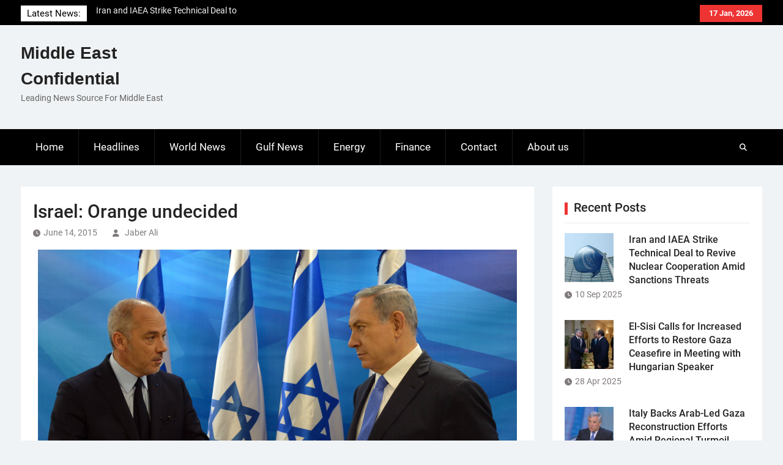

--- FILE ---
content_type: text/html; charset=UTF-8
request_url: https://me-confidential.com/9802-israel-orange-undecided.html
body_size: 11059
content:
<!DOCTYPE html> <html lang="en-US">
		<head>
			<meta charset="UTF-8">
		<meta name="viewport" content="width=device-width, initial-scale=1">
		<link rel="profile" href="http://gmpg.org/xfn/11">
		<link rel="pingback" href="">
		
<title>Israel: Orange undecided &#8211; Middle East Confidential</title>
<meta name='robots' content='max-image-preview:large' />
<link rel="alternate" type="application/rss+xml" title="Middle East Confidential &raquo; Feed" href="https://me-confidential.com/feed" />
<link rel="alternate" type="application/rss+xml" title="Middle East Confidential &raquo; Comments Feed" href="https://me-confidential.com/comments/feed" />
<link rel="alternate" title="oEmbed (JSON)" type="application/json+oembed" href="https://me-confidential.com/wp-json/oembed/1.0/embed?url=https%3A%2F%2Fme-confidential.com%2F9802-israel-orange-undecided.html" />
<link rel="alternate" title="oEmbed (XML)" type="text/xml+oembed" href="https://me-confidential.com/wp-json/oembed/1.0/embed?url=https%3A%2F%2Fme-confidential.com%2F9802-israel-orange-undecided.html&#038;format=xml" />
<style id='wp-img-auto-sizes-contain-inline-css' type='text/css'>
img:is([sizes=auto i],[sizes^="auto," i]){contain-intrinsic-size:3000px 1500px}
/*# sourceURL=wp-img-auto-sizes-contain-inline-css */
</style>
<style id='wp-emoji-styles-inline-css' type='text/css'>

	img.wp-smiley, img.emoji {
		display: inline !important;
		border: none !important;
		box-shadow: none !important;
		height: 1em !important;
		width: 1em !important;
		margin: 0 0.07em !important;
		vertical-align: -0.1em !important;
		background: none !important;
		padding: 0 !important;
	}
/*# sourceURL=wp-emoji-styles-inline-css */
</style>
<style id='wp-block-library-inline-css' type='text/css'>
:root{--wp-block-synced-color:#7a00df;--wp-block-synced-color--rgb:122,0,223;--wp-bound-block-color:var(--wp-block-synced-color);--wp-editor-canvas-background:#ddd;--wp-admin-theme-color:#007cba;--wp-admin-theme-color--rgb:0,124,186;--wp-admin-theme-color-darker-10:#006ba1;--wp-admin-theme-color-darker-10--rgb:0,107,160.5;--wp-admin-theme-color-darker-20:#005a87;--wp-admin-theme-color-darker-20--rgb:0,90,135;--wp-admin-border-width-focus:2px}@media (min-resolution:192dpi){:root{--wp-admin-border-width-focus:1.5px}}.wp-element-button{cursor:pointer}:root .has-very-light-gray-background-color{background-color:#eee}:root .has-very-dark-gray-background-color{background-color:#313131}:root .has-very-light-gray-color{color:#eee}:root .has-very-dark-gray-color{color:#313131}:root .has-vivid-green-cyan-to-vivid-cyan-blue-gradient-background{background:linear-gradient(135deg,#00d084,#0693e3)}:root .has-purple-crush-gradient-background{background:linear-gradient(135deg,#34e2e4,#4721fb 50%,#ab1dfe)}:root .has-hazy-dawn-gradient-background{background:linear-gradient(135deg,#faaca8,#dad0ec)}:root .has-subdued-olive-gradient-background{background:linear-gradient(135deg,#fafae1,#67a671)}:root .has-atomic-cream-gradient-background{background:linear-gradient(135deg,#fdd79a,#004a59)}:root .has-nightshade-gradient-background{background:linear-gradient(135deg,#330968,#31cdcf)}:root .has-midnight-gradient-background{background:linear-gradient(135deg,#020381,#2874fc)}:root{--wp--preset--font-size--normal:16px;--wp--preset--font-size--huge:42px}.has-regular-font-size{font-size:1em}.has-larger-font-size{font-size:2.625em}.has-normal-font-size{font-size:var(--wp--preset--font-size--normal)}.has-huge-font-size{font-size:var(--wp--preset--font-size--huge)}.has-text-align-center{text-align:center}.has-text-align-left{text-align:left}.has-text-align-right{text-align:right}.has-fit-text{white-space:nowrap!important}#end-resizable-editor-section{display:none}.aligncenter{clear:both}.items-justified-left{justify-content:flex-start}.items-justified-center{justify-content:center}.items-justified-right{justify-content:flex-end}.items-justified-space-between{justify-content:space-between}.screen-reader-text{border:0;clip-path:inset(50%);height:1px;margin:-1px;overflow:hidden;padding:0;position:absolute;width:1px;word-wrap:normal!important}.screen-reader-text:focus{background-color:#ddd;clip-path:none;color:#444;display:block;font-size:1em;height:auto;left:5px;line-height:normal;padding:15px 23px 14px;text-decoration:none;top:5px;width:auto;z-index:100000}html :where(.has-border-color){border-style:solid}html :where([style*=border-top-color]){border-top-style:solid}html :where([style*=border-right-color]){border-right-style:solid}html :where([style*=border-bottom-color]){border-bottom-style:solid}html :where([style*=border-left-color]){border-left-style:solid}html :where([style*=border-width]){border-style:solid}html :where([style*=border-top-width]){border-top-style:solid}html :where([style*=border-right-width]){border-right-style:solid}html :where([style*=border-bottom-width]){border-bottom-style:solid}html :where([style*=border-left-width]){border-left-style:solid}html :where(img[class*=wp-image-]){height:auto;max-width:100%}:where(figure){margin:0 0 1em}html :where(.is-position-sticky){--wp-admin--admin-bar--position-offset:var(--wp-admin--admin-bar--height,0px)}@media screen and (max-width:600px){html :where(.is-position-sticky){--wp-admin--admin-bar--position-offset:0px}}

/*# sourceURL=wp-block-library-inline-css */
</style><style id='global-styles-inline-css' type='text/css'>
:root{--wp--preset--aspect-ratio--square: 1;--wp--preset--aspect-ratio--4-3: 4/3;--wp--preset--aspect-ratio--3-4: 3/4;--wp--preset--aspect-ratio--3-2: 3/2;--wp--preset--aspect-ratio--2-3: 2/3;--wp--preset--aspect-ratio--16-9: 16/9;--wp--preset--aspect-ratio--9-16: 9/16;--wp--preset--color--black: #111111;--wp--preset--color--cyan-bluish-gray: #abb8c3;--wp--preset--color--white: #ffffff;--wp--preset--color--pale-pink: #f78da7;--wp--preset--color--vivid-red: #cf2e2e;--wp--preset--color--luminous-vivid-orange: #ff6900;--wp--preset--color--luminous-vivid-amber: #fcb900;--wp--preset--color--light-green-cyan: #7bdcb5;--wp--preset--color--vivid-green-cyan: #00d084;--wp--preset--color--pale-cyan-blue: #8ed1fc;--wp--preset--color--vivid-cyan-blue: #0693e3;--wp--preset--color--vivid-purple: #9b51e0;--wp--preset--color--gray: #f4f4f4;--wp--preset--color--blue: 1b8be0;--wp--preset--color--orange: #ee3333;--wp--preset--gradient--vivid-cyan-blue-to-vivid-purple: linear-gradient(135deg,rgb(6,147,227) 0%,rgb(155,81,224) 100%);--wp--preset--gradient--light-green-cyan-to-vivid-green-cyan: linear-gradient(135deg,rgb(122,220,180) 0%,rgb(0,208,130) 100%);--wp--preset--gradient--luminous-vivid-amber-to-luminous-vivid-orange: linear-gradient(135deg,rgb(252,185,0) 0%,rgb(255,105,0) 100%);--wp--preset--gradient--luminous-vivid-orange-to-vivid-red: linear-gradient(135deg,rgb(255,105,0) 0%,rgb(207,46,46) 100%);--wp--preset--gradient--very-light-gray-to-cyan-bluish-gray: linear-gradient(135deg,rgb(238,238,238) 0%,rgb(169,184,195) 100%);--wp--preset--gradient--cool-to-warm-spectrum: linear-gradient(135deg,rgb(74,234,220) 0%,rgb(151,120,209) 20%,rgb(207,42,186) 40%,rgb(238,44,130) 60%,rgb(251,105,98) 80%,rgb(254,248,76) 100%);--wp--preset--gradient--blush-light-purple: linear-gradient(135deg,rgb(255,206,236) 0%,rgb(152,150,240) 100%);--wp--preset--gradient--blush-bordeaux: linear-gradient(135deg,rgb(254,205,165) 0%,rgb(254,45,45) 50%,rgb(107,0,62) 100%);--wp--preset--gradient--luminous-dusk: linear-gradient(135deg,rgb(255,203,112) 0%,rgb(199,81,192) 50%,rgb(65,88,208) 100%);--wp--preset--gradient--pale-ocean: linear-gradient(135deg,rgb(255,245,203) 0%,rgb(182,227,212) 50%,rgb(51,167,181) 100%);--wp--preset--gradient--electric-grass: linear-gradient(135deg,rgb(202,248,128) 0%,rgb(113,206,126) 100%);--wp--preset--gradient--midnight: linear-gradient(135deg,rgb(2,3,129) 0%,rgb(40,116,252) 100%);--wp--preset--font-size--small: 14px;--wp--preset--font-size--medium: 20px;--wp--preset--font-size--large: 42px;--wp--preset--font-size--x-large: 42px;--wp--preset--font-size--normal: 18px;--wp--preset--font-size--huge: 54px;--wp--preset--spacing--20: 0.44rem;--wp--preset--spacing--30: 0.67rem;--wp--preset--spacing--40: 1rem;--wp--preset--spacing--50: 1.5rem;--wp--preset--spacing--60: 2.25rem;--wp--preset--spacing--70: 3.38rem;--wp--preset--spacing--80: 5.06rem;--wp--preset--shadow--natural: 6px 6px 9px rgba(0, 0, 0, 0.2);--wp--preset--shadow--deep: 12px 12px 50px rgba(0, 0, 0, 0.4);--wp--preset--shadow--sharp: 6px 6px 0px rgba(0, 0, 0, 0.2);--wp--preset--shadow--outlined: 6px 6px 0px -3px rgb(255, 255, 255), 6px 6px rgb(0, 0, 0);--wp--preset--shadow--crisp: 6px 6px 0px rgb(0, 0, 0);}:where(.is-layout-flex){gap: 0.5em;}:where(.is-layout-grid){gap: 0.5em;}body .is-layout-flex{display: flex;}.is-layout-flex{flex-wrap: wrap;align-items: center;}.is-layout-flex > :is(*, div){margin: 0;}body .is-layout-grid{display: grid;}.is-layout-grid > :is(*, div){margin: 0;}:where(.wp-block-columns.is-layout-flex){gap: 2em;}:where(.wp-block-columns.is-layout-grid){gap: 2em;}:where(.wp-block-post-template.is-layout-flex){gap: 1.25em;}:where(.wp-block-post-template.is-layout-grid){gap: 1.25em;}.has-black-color{color: var(--wp--preset--color--black) !important;}.has-cyan-bluish-gray-color{color: var(--wp--preset--color--cyan-bluish-gray) !important;}.has-white-color{color: var(--wp--preset--color--white) !important;}.has-pale-pink-color{color: var(--wp--preset--color--pale-pink) !important;}.has-vivid-red-color{color: var(--wp--preset--color--vivid-red) !important;}.has-luminous-vivid-orange-color{color: var(--wp--preset--color--luminous-vivid-orange) !important;}.has-luminous-vivid-amber-color{color: var(--wp--preset--color--luminous-vivid-amber) !important;}.has-light-green-cyan-color{color: var(--wp--preset--color--light-green-cyan) !important;}.has-vivid-green-cyan-color{color: var(--wp--preset--color--vivid-green-cyan) !important;}.has-pale-cyan-blue-color{color: var(--wp--preset--color--pale-cyan-blue) !important;}.has-vivid-cyan-blue-color{color: var(--wp--preset--color--vivid-cyan-blue) !important;}.has-vivid-purple-color{color: var(--wp--preset--color--vivid-purple) !important;}.has-black-background-color{background-color: var(--wp--preset--color--black) !important;}.has-cyan-bluish-gray-background-color{background-color: var(--wp--preset--color--cyan-bluish-gray) !important;}.has-white-background-color{background-color: var(--wp--preset--color--white) !important;}.has-pale-pink-background-color{background-color: var(--wp--preset--color--pale-pink) !important;}.has-vivid-red-background-color{background-color: var(--wp--preset--color--vivid-red) !important;}.has-luminous-vivid-orange-background-color{background-color: var(--wp--preset--color--luminous-vivid-orange) !important;}.has-luminous-vivid-amber-background-color{background-color: var(--wp--preset--color--luminous-vivid-amber) !important;}.has-light-green-cyan-background-color{background-color: var(--wp--preset--color--light-green-cyan) !important;}.has-vivid-green-cyan-background-color{background-color: var(--wp--preset--color--vivid-green-cyan) !important;}.has-pale-cyan-blue-background-color{background-color: var(--wp--preset--color--pale-cyan-blue) !important;}.has-vivid-cyan-blue-background-color{background-color: var(--wp--preset--color--vivid-cyan-blue) !important;}.has-vivid-purple-background-color{background-color: var(--wp--preset--color--vivid-purple) !important;}.has-black-border-color{border-color: var(--wp--preset--color--black) !important;}.has-cyan-bluish-gray-border-color{border-color: var(--wp--preset--color--cyan-bluish-gray) !important;}.has-white-border-color{border-color: var(--wp--preset--color--white) !important;}.has-pale-pink-border-color{border-color: var(--wp--preset--color--pale-pink) !important;}.has-vivid-red-border-color{border-color: var(--wp--preset--color--vivid-red) !important;}.has-luminous-vivid-orange-border-color{border-color: var(--wp--preset--color--luminous-vivid-orange) !important;}.has-luminous-vivid-amber-border-color{border-color: var(--wp--preset--color--luminous-vivid-amber) !important;}.has-light-green-cyan-border-color{border-color: var(--wp--preset--color--light-green-cyan) !important;}.has-vivid-green-cyan-border-color{border-color: var(--wp--preset--color--vivid-green-cyan) !important;}.has-pale-cyan-blue-border-color{border-color: var(--wp--preset--color--pale-cyan-blue) !important;}.has-vivid-cyan-blue-border-color{border-color: var(--wp--preset--color--vivid-cyan-blue) !important;}.has-vivid-purple-border-color{border-color: var(--wp--preset--color--vivid-purple) !important;}.has-vivid-cyan-blue-to-vivid-purple-gradient-background{background: var(--wp--preset--gradient--vivid-cyan-blue-to-vivid-purple) !important;}.has-light-green-cyan-to-vivid-green-cyan-gradient-background{background: var(--wp--preset--gradient--light-green-cyan-to-vivid-green-cyan) !important;}.has-luminous-vivid-amber-to-luminous-vivid-orange-gradient-background{background: var(--wp--preset--gradient--luminous-vivid-amber-to-luminous-vivid-orange) !important;}.has-luminous-vivid-orange-to-vivid-red-gradient-background{background: var(--wp--preset--gradient--luminous-vivid-orange-to-vivid-red) !important;}.has-very-light-gray-to-cyan-bluish-gray-gradient-background{background: var(--wp--preset--gradient--very-light-gray-to-cyan-bluish-gray) !important;}.has-cool-to-warm-spectrum-gradient-background{background: var(--wp--preset--gradient--cool-to-warm-spectrum) !important;}.has-blush-light-purple-gradient-background{background: var(--wp--preset--gradient--blush-light-purple) !important;}.has-blush-bordeaux-gradient-background{background: var(--wp--preset--gradient--blush-bordeaux) !important;}.has-luminous-dusk-gradient-background{background: var(--wp--preset--gradient--luminous-dusk) !important;}.has-pale-ocean-gradient-background{background: var(--wp--preset--gradient--pale-ocean) !important;}.has-electric-grass-gradient-background{background: var(--wp--preset--gradient--electric-grass) !important;}.has-midnight-gradient-background{background: var(--wp--preset--gradient--midnight) !important;}.has-small-font-size{font-size: var(--wp--preset--font-size--small) !important;}.has-medium-font-size{font-size: var(--wp--preset--font-size--medium) !important;}.has-large-font-size{font-size: var(--wp--preset--font-size--large) !important;}.has-x-large-font-size{font-size: var(--wp--preset--font-size--x-large) !important;}
/*# sourceURL=global-styles-inline-css */
</style>

<style id='classic-theme-styles-inline-css' type='text/css'>
/*! This file is auto-generated */
.wp-block-button__link{color:#fff;background-color:#32373c;border-radius:9999px;box-shadow:none;text-decoration:none;padding:calc(.667em + 2px) calc(1.333em + 2px);font-size:1.125em}.wp-block-file__button{background:#32373c;color:#fff;text-decoration:none}
/*# sourceURL=/wp-includes/css/classic-themes.min.css */
</style>
<link rel='stylesheet' id='contact-form-7-css' href='https://me-confidential.com/wp-content/plugins/contact-form-7/includes/css/styles.css?ver=6.1.4' type='text/css' media='all' />
<link rel='stylesheet' id='magazine-power-font-awesome-css' href='https://me-confidential.com/wp-content/themes/magazine-power/third-party/font-awesome/css/all.min.css?ver=6.7.2' type='text/css' media='all' />
<link rel='stylesheet' id='magazine-power-google-fonts-css' href='https://me-confidential.com/wp-content/fonts/5826cb228b80e9a0520b648caf657b32.css?ver=1.0.3' type='text/css' media='all' />
<link rel='stylesheet' id='jquery-sidr-css' href='https://me-confidential.com/wp-content/themes/magazine-power/third-party/sidr/css/jquery.sidr.dark.min.css?ver=2.2.1' type='text/css' media='all' />
<link rel='stylesheet' id='jquery-slick-css' href='https://me-confidential.com/wp-content/themes/magazine-power/third-party/slick/slick.min.css?ver=1.8.1' type='text/css' media='all' />
<link rel='stylesheet' id='magazine-power-style-css' href='https://me-confidential.com/wp-content/themes/magazine-power/style.css?ver=2.0.1' type='text/css' media='all' />
<link rel='stylesheet' id='magazine-power-block-style-css' href='https://me-confidential.com/wp-content/themes/magazine-power/css/blocks.css?ver=20260106-165650' type='text/css' media='all' />
<script type="text/javascript" src="https://me-confidential.com/wp-includes/js/jquery/jquery.min.js?ver=3.7.1" id="jquery-core-js"></script>
<script type="text/javascript" src="https://me-confidential.com/wp-includes/js/jquery/jquery-migrate.min.js?ver=3.4.1" id="jquery-migrate-js"></script>
<link rel="https://api.w.org/" href="https://me-confidential.com/wp-json/" /><link rel="alternate" title="JSON" type="application/json" href="https://me-confidential.com/wp-json/wp/v2/posts/9802" /><link rel="EditURI" type="application/rsd+xml" title="RSD" href="https://me-confidential.com/xmlrpc.php?rsd" />
<meta name="generator" content="WordPress 6.9" />
<link rel="canonical" href="https://me-confidential.com/9802-israel-orange-undecided.html" />
<link rel='shortlink' href='https://me-confidential.com/?p=9802' />

		<!-- GA Google Analytics @ https://m0n.co/ga -->
		<script async src="https://www.googletagmanager.com/gtag/js?id=UA-31494258-1"></script>
		<script>
			window.dataLayer = window.dataLayer || [];
			function gtag(){dataLayer.push(arguments);}
			gtag('js', new Date());
			gtag('config', 'UA-31494258-1');
		</script>

	        <script>

      window.OneSignalDeferred = window.OneSignalDeferred || [];

      OneSignalDeferred.push(function(OneSignal) {
        var oneSignal_options = {};
        window._oneSignalInitOptions = oneSignal_options;

        oneSignal_options['serviceWorkerParam'] = { scope: '/' };
oneSignal_options['serviceWorkerPath'] = 'OneSignalSDKWorker.js.php';

        OneSignal.Notifications.setDefaultUrl("https://me-confidential.com");

        oneSignal_options['wordpress'] = true;
oneSignal_options['appId'] = 'caa4f096-1549-40d5-9fb9-a30bf35ec227';
oneSignal_options['allowLocalhostAsSecureOrigin'] = true;
oneSignal_options['welcomeNotification'] = { };
oneSignal_options['welcomeNotification']['title'] = "";
oneSignal_options['welcomeNotification']['message'] = "";
oneSignal_options['subdomainName'] = "me-conf.os.ts";
oneSignal_options['safari_web_id'] = "web.onesignal.auto.18c6dc90-7633-4ce6-8875-ae2763214094";
oneSignal_options['promptOptions'] = { };
oneSignal_options['notifyButton'] = { };
oneSignal_options['notifyButton']['enable'] = true;
oneSignal_options['notifyButton']['position'] = 'bottom-right';
oneSignal_options['notifyButton']['theme'] = 'default';
oneSignal_options['notifyButton']['size'] = 'medium';
oneSignal_options['notifyButton']['showCredit'] = true;
oneSignal_options['notifyButton']['text'] = {};
              OneSignal.init(window._oneSignalInitOptions);
                    });

      function documentInitOneSignal() {
        var oneSignal_elements = document.getElementsByClassName("OneSignal-prompt");

        var oneSignalLinkClickHandler = function(event) { OneSignal.Notifications.requestPermission(); event.preventDefault(); };        for(var i = 0; i < oneSignal_elements.length; i++)
          oneSignal_elements[i].addEventListener('click', oneSignalLinkClickHandler, false);
      }

      if (document.readyState === 'complete') {
           documentInitOneSignal();
      }
      else {
           window.addEventListener("load", function(event){
               documentInitOneSignal();
          });
      }
    </script>
<link rel="icon" href="https://me-confidential.com/wp-content/uploads/2020/08/cropped-bgr_header-32x32.png" sizes="32x32" />
<link rel="icon" href="https://me-confidential.com/wp-content/uploads/2020/08/cropped-bgr_header-192x192.png" sizes="192x192" />
<link rel="apple-touch-icon" href="https://me-confidential.com/wp-content/uploads/2020/08/cropped-bgr_header-180x180.png" />
<meta name="msapplication-TileImage" content="https://me-confidential.com/wp-content/uploads/2020/08/cropped-bgr_header-270x270.png" />
</head>

<body class="wp-singular post-template-default single single-post postid-9802 single-format-standard wp-embed-responsive wp-theme-magazine-power group-blog global-layout-right-sidebar">
	
			<div id="page" class="hfeed site">
		<a class="skip-link screen-reader-text" href="#content">Skip to content</a>
				<div class="mobile-nav-wrap">
			<a id="mobile-trigger" href="#mob-menu"><i class="fas fa-bars"></i></a>
			<div id="mob-menu">
				<ul id="menu-principale" class="menu"><li id="menu-item-14" class="menu-item menu-item-type-custom menu-item-object-custom menu-item-home menu-item-14"><a href="http://me-confidential.com/">Home</a></li>
<li id="menu-item-7" class="menu-item menu-item-type-taxonomy menu-item-object-category current-post-ancestor current-menu-parent current-post-parent menu-item-7"><a href="https://me-confidential.com/category/headlines">Headlines</a></li>
<li id="menu-item-9" class="menu-item menu-item-type-taxonomy menu-item-object-category current-post-ancestor current-menu-parent current-post-parent menu-item-9"><a href="https://me-confidential.com/category/world-news">World News</a></li>
<li id="menu-item-6" class="menu-item menu-item-type-taxonomy menu-item-object-category menu-item-6"><a href="https://me-confidential.com/category/gulf-news">Gulf News</a></li>
<li id="menu-item-4" class="menu-item menu-item-type-taxonomy menu-item-object-category menu-item-4"><a href="https://me-confidential.com/category/energy">Energy</a></li>
<li id="menu-item-5" class="menu-item menu-item-type-taxonomy menu-item-object-category menu-item-5"><a href="https://me-confidential.com/category/finance">Finance</a></li>
<li id="menu-item-12" class="menu-item menu-item-type-post_type menu-item-object-page menu-item-12"><a href="https://me-confidential.com/contact">Contact</a></li>
<li id="menu-item-75" class="menu-item menu-item-type-post_type menu-item-object-page menu-item-75"><a href="https://me-confidential.com/about-us">About us</a></li>
</ul>			</div><!-- #mob-menu -->

							<a id="mobile-trigger2" href="#mob-menu2"><i class="fas fa-bars"></i></a>
				<div id="mob-menu2">
									</div><!-- #mob-menu2 -->
					</div><!-- .mobile-nav-wrap -->
		
			<div id="tophead">
			<div class="container">

									<div class="head-date">
						17 Jan, 2026					</div><!-- .head-date -->
													<div id="top-nav">
											</div><!-- #top-nav -->
													<div class="top-news">
						<span class="top-news-title">
												Latest News:						</span>
								<div id="news-ticker">
			<div class="news-ticker-inner-wrap">
									<div class="list">
						<a href="https://me-confidential.com/27722-iran-and-iaea-strike-technical-deal-to-revive-nuclear-cooperation-amid-sanctions-threats.html">Iran and IAEA Strike Technical Deal to Revive Nuclear Cooperation Amid Sanctions Threats</a>
					</div>
									<div class="list">
						<a href="https://me-confidential.com/27716-el-sisi-calls-for-increased-efforts-to-restore-gaza-ceasefire-in-meeting-with-hungarian-speaker.html">El-Sisi Calls for Increased Efforts to Restore Gaza Ceasefire in Meeting with Hungarian Speaker</a>
					</div>
									<div class="list">
						<a href="https://me-confidential.com/27713-italy-backs-arab-led-gaza-reconstruction-efforts-amid-regional-turmoil.html">Italy Backs Arab-Led Gaza Reconstruction Efforts Amid Regional Turmoil</a>
					</div>
							</div><!-- .news-ticker-inner-wrap -->
		</div><!-- #news-ticker -->
							</div><!-- .top-news -->
				

				


			</div><!-- .container -->
		</div><!-- #tophead -->
				<header id="masthead" class="site-header" role="banner"><div class="container"><div class="inner-wrapper">
						<div class="site-branding">

			
			
							<div id="site-identity">
																		<p class="site-title"><a href="https://me-confidential.com/" rel="home">Middle East Confidential</a></p>
																						<p class="site-description">Leading News Source For Middle East</p>
									</div><!-- #site-identity -->
					</div><!-- .site-branding -->
		<div id="header-widget">
					</div><!-- #header-ads -->
					</div> <!-- .inner-wrapper --></div><!-- .container --></header><!-- #masthead -->
				<div id="main-nav" class="clear-fix">
			<div class="main-nav-wrapper">
				<div class="container">
					<nav id="site-navigation" class="main-navigation" role="navigation">
						<div class="wrap-menu-content">
							<div class="menu-principale-container"><ul id="primary-menu" class="menu"><li class="menu-item menu-item-type-custom menu-item-object-custom menu-item-home menu-item-14"><a href="http://me-confidential.com/">Home</a></li>
<li class="menu-item menu-item-type-taxonomy menu-item-object-category current-post-ancestor current-menu-parent current-post-parent menu-item-7"><a href="https://me-confidential.com/category/headlines">Headlines</a></li>
<li class="menu-item menu-item-type-taxonomy menu-item-object-category current-post-ancestor current-menu-parent current-post-parent menu-item-9"><a href="https://me-confidential.com/category/world-news">World News</a></li>
<li class="menu-item menu-item-type-taxonomy menu-item-object-category menu-item-6"><a href="https://me-confidential.com/category/gulf-news">Gulf News</a></li>
<li class="menu-item menu-item-type-taxonomy menu-item-object-category menu-item-4"><a href="https://me-confidential.com/category/energy">Energy</a></li>
<li class="menu-item menu-item-type-taxonomy menu-item-object-category menu-item-5"><a href="https://me-confidential.com/category/finance">Finance</a></li>
<li class="menu-item menu-item-type-post_type menu-item-object-page menu-item-12"><a href="https://me-confidential.com/contact">Contact</a></li>
<li class="menu-item menu-item-type-post_type menu-item-object-page menu-item-75"><a href="https://me-confidential.com/about-us">About us</a></li>
</ul></div>						</div><!-- .wrap-menu-content -->
					</nav><!-- #site-navigation -->

					<div class="header-search-box">
						<a href="#" class="search-icon"><i class="fas fa-search"></i></a>
						<div class="search-box-wrap">
							<form role="search" method="get" class="search-form" action="https://me-confidential.com/">
				<label>
					<span class="screen-reader-text">Search for:</span>
					<input type="search" class="search-field" placeholder="Search &hellip;" value="" name="s" />
				</label>
				<input type="submit" class="search-submit" value="Search" />
			</form>						</div><!-- .search-box-wrap -->
					</div><!-- .header-search-box -->
				</div> <!-- .container -->
			</div> <!-- main-nav-wrapper -->
		</div> <!-- #main-nav -->
		
			<div id="content" class="site-content"><div class="container"><div class="inner-wrapper">
			
	<div id="primary" class="content-area">
		<main id="main" class="site-main" role="main">

		
			
<article id="post-9802" class="post-9802 post type-post status-publish format-standard has-post-thumbnail hentry category-headlines category-world-news tag-cairo tag-israel tag-netanyahu tag-orange tag-shimon-peres tag-stephane-richard">
	<header class="entry-header">
		<h1 class="entry-title">Israel: Orange undecided</h1>		<div class="entry-meta">
			<span class="posted-on"><a href="https://me-confidential.com/9802-israel-orange-undecided.html" rel="bookmark"><time class="entry-date published" datetime="2015-06-14T10:03:42+00:00">June 14, 2015</time><time class="updated" datetime="2015-06-15T10:07:21+00:00">June 15, 2015</time></a></span><span class="byline"> <span class="author vcard"><a class="url fn n" href="https://me-confidential.com/author/jaberali">Jaber Ali</a></span></span>		</div><!-- .entry-meta -->
	</header><!-- .entry-header -->

	<img width="783" height="446" src="https://me-confidential.com/wp-content/uploads/2015/06/richard-israel.jpg" class="aligncenter wp-post-image" alt="" decoding="async" fetchpriority="high" srcset="https://me-confidential.com/wp-content/uploads/2015/06/richard-israel.jpg 783w, https://me-confidential.com/wp-content/uploads/2015/06/richard-israel-300x171.jpg 300w, https://me-confidential.com/wp-content/uploads/2015/06/richard-israel-342x195.jpg 342w" sizes="(max-width: 783px) 100vw, 783px" />
	<div class="entry-content-wrapper">
		<div class="entry-content">
			<p style="text-align: justify;"><a href="https://me-confidential.com/wp-content/uploads/2015/06/richard-israel.jpg"><img decoding="async" class="alignleft size-medium wp-image-9803" src="https://me-confidential.com/wp-content/uploads/2015/06/richard-israel-300x171.jpg" alt="." width="300" height="171" srcset="https://me-confidential.com/wp-content/uploads/2015/06/richard-israel-300x171.jpg 300w, https://me-confidential.com/wp-content/uploads/2015/06/richard-israel-342x195.jpg 342w, https://me-confidential.com/wp-content/uploads/2015/06/richard-israel.jpg 783w" sizes="(max-width: 300px) 100vw, 300px" /></a>Stephane Richard, CEO of Orange, visited Israel to meet Netanyahu and former president Shimon Peres after his comments about his desire to leave Israel were criticized.</p>
<p style="text-align: justify;">Activists have been calling for the boycott of Israel and Richard stated in Cairo that there are plans to <em>“withdraw the </em><em>Orange brand from Israel”</em> as soon as <em>“tomorrow morning… but without exposing Orange to huge risk.”</em></p>
<p style="text-align: justify;">The brand is being used by Israeli mobile provider Partner and last year, an extension of the contract for a decade was signed.</p>
<p style="text-align: justify;">Netanyahu told the Orange CEO that his comments <em>“were widely seen as an attack on Israel”</em> and added that his visit <em>“is an opportunity to set the record straight.”</em> Netanyahu tried to discredit the activists campaigning for Israel’s boycott saying that <em>“Israel is the one country in the Middle East that guarantees full civic rights… where everyone is protected under the law equally”</em> before adding that <em>“boycotts and threats of boycotts”</em> won’t solve the Israeli-Palestinian conflict.</p>
<p style="text-align: justify;">CEO Richard said he came to Israel <em>“as a friend, not as an enemy”</em> and to also <em>“</em><em>clear up the confusion that was created after those statements.”</em> He added that he regrets the <em>“controversy”</em> caused by his earlier statement and gave assurances that Orange will honor its contract with Partner although he didn’t meet with Partner executives. Richard said they will keep on <em>“doing business”</em> and will never participate in boycotts against Israel; describing the Jewish state as <em>“a fantastic place to be in the digital industry and of course our [desire] is to strengthen and to keep on investing here.”</em></p>
<p style="text-align: justify;">However, Richard preferred to coy on the future during a TV interview with Israel’s Channel 2 saying <em>“I don’t know. We will see”</em> if the brand will go out of Israel.</p>
					</div><!-- .entry-content -->
	</div><!-- .entry-content-wrapper -->

	<footer class="entry-meta entry-footer">
		<span class="cat-links"><a href="https://me-confidential.com/category/headlines" rel="category tag">Headlines</a>, <a href="https://me-confidential.com/category/world-news" rel="category tag">World News</a></span><span class="tags-links"><a href="https://me-confidential.com/tag/cairo" rel="tag">Cairo</a>, <a href="https://me-confidential.com/tag/israel" rel="tag">Israel</a>, <a href="https://me-confidential.com/tag/netanyahu" rel="tag">Netanyahu</a>, <a href="https://me-confidential.com/tag/orange" rel="tag">Orange</a>, <a href="https://me-confidential.com/tag/shimon-peres" rel="tag">Shimon Peres</a>, <a href="https://me-confidential.com/tag/stephane-richard" rel="tag">Stephane Richard</a></span>	</footer><!-- .entry-footer -->

</article><!-- #post-## -->
<div class="authorbox ">
			<div class="author-avatar">
			<img alt='' src='https://secure.gravatar.com/avatar/71c4ed5ed6aebf0e7bd5760cac200f4f1a8469c4e6aa5edca40fbc42c8aa87eb?s=60&#038;d=mm&#038;r=g' srcset='https://secure.gravatar.com/avatar/71c4ed5ed6aebf0e7bd5760cac200f4f1a8469c4e6aa5edca40fbc42c8aa87eb?s=120&#038;d=mm&#038;r=g 2x' class='avatar avatar-60 photo' height='60' width='60' decoding='async'/>		</div>
		<div class="author-info">
		<h4 class="author-header">
			Written by&nbsp;<a href="https://me-confidential.com/author/jaberali" title="Posts by Jaber Ali" rel="author">Jaber Ali</a>		</h4>
		<div class="author-content"><p></p></div>
					</div><!-- .author-info -->

	
	</div><!-- .authorbox -->

			
	<nav class="navigation post-navigation" aria-label="Posts">
		<h2 class="screen-reader-text">Post navigation</h2>
		<div class="nav-links"><div class="nav-previous"><a href="https://me-confidential.com/9799-turkey-erdogan-softens-tone-in-first-public-appearance-since-the-elections.html" rel="prev"><span class="meta-nav" aria-hidden="true">Previous</span> <span class="screen-reader-text">Previous post:</span> <span class="post-title">Turkey: Erdoğan softens tone in first public appearance since the elections</span></a></div><div class="nav-next"><a href="https://me-confidential.com/9805-tunisia-monitoring-the-situation-whereabouts-of-consulate-staff-unknown.html" rel="next"><span class="meta-nav" aria-hidden="true">Next</span> <span class="screen-reader-text">Next post:</span> <span class="post-title">Tunisia monitoring the situation, whereabouts of consulate staff unknown</span></a></div></div>
	</nav>
			
		
		</main><!-- #main -->
	</div><!-- #primary -->


<div id="sidebar-primary" class="widget-area sidebar" role="complementary">

	<div class="sidebar-inner">
			<aside id="magazine-power-recent-posts-2" class="widget magazine_power_widget_recent_posts"><h2 class="widget-title"><span>Recent Posts</span></h2>			
				<div class="recent-posts-wrapper">

					
						<div class="recent-posts-item">

															<div class="recent-posts-thumb">
									<a href="https://me-confidential.com/27722-iran-and-iaea-strike-technical-deal-to-revive-nuclear-cooperation-amid-sanctions-threats.html">
										<img width="150" height="150" src="https://me-confidential.com/wp-content/uploads/2025/09/Iran-Nuclear-IAEA-150x150.webp" class="alignleft wp-post-image" alt="" style="max-width:80px;" decoding="async" loading="lazy" />									</a>
								</div><!-- .recent-posts-thumb -->
														<div class="recent-posts-text-wrap">
								<h3 class="recent-posts-title">
									<a href="https://me-confidential.com/27722-iran-and-iaea-strike-technical-deal-to-revive-nuclear-cooperation-amid-sanctions-threats.html">Iran and IAEA Strike Technical Deal to Revive Nuclear Cooperation Amid Sanctions Threats</a>
								</h3>

																	<div class="recent-posts-meta entry-meta">

																					<span class="posted-on">10 Sep 2025</span><!-- .recent-posts-date -->
										
									</div><!-- .recent-posts-meta -->
								
							</div><!-- .recent-posts-text-wrap -->

						</div><!-- .recent-posts-item -->

					
						<div class="recent-posts-item">

															<div class="recent-posts-thumb">
									<a href="https://me-confidential.com/27716-el-sisi-calls-for-increased-efforts-to-restore-gaza-ceasefire-in-meeting-with-hungarian-speaker.html">
										<img width="150" height="150" src="https://me-confidential.com/wp-content/uploads/2025/04/hungary-parliament-speaker_president-sisi-150x150.jpeg" class="alignleft wp-post-image" alt="" style="max-width:80px;" decoding="async" loading="lazy" />									</a>
								</div><!-- .recent-posts-thumb -->
														<div class="recent-posts-text-wrap">
								<h3 class="recent-posts-title">
									<a href="https://me-confidential.com/27716-el-sisi-calls-for-increased-efforts-to-restore-gaza-ceasefire-in-meeting-with-hungarian-speaker.html">El-Sisi Calls for Increased Efforts to Restore Gaza Ceasefire in Meeting with Hungarian Speaker</a>
								</h3>

																	<div class="recent-posts-meta entry-meta">

																					<span class="posted-on">28 Apr 2025</span><!-- .recent-posts-date -->
										
									</div><!-- .recent-posts-meta -->
								
							</div><!-- .recent-posts-text-wrap -->

						</div><!-- .recent-posts-item -->

					
						<div class="recent-posts-item">

															<div class="recent-posts-thumb">
									<a href="https://me-confidential.com/27713-italy-backs-arab-led-gaza-reconstruction-efforts-amid-regional-turmoil.html">
										<img width="150" height="150" src="https://me-confidential.com/wp-content/uploads/2025/04/Antonio-Tajani-150x150.jpg" class="alignleft wp-post-image" alt="" style="max-width:80px;" decoding="async" loading="lazy" />									</a>
								</div><!-- .recent-posts-thumb -->
														<div class="recent-posts-text-wrap">
								<h3 class="recent-posts-title">
									<a href="https://me-confidential.com/27713-italy-backs-arab-led-gaza-reconstruction-efforts-amid-regional-turmoil.html">Italy Backs Arab-Led Gaza Reconstruction Efforts Amid Regional Turmoil</a>
								</h3>

																	<div class="recent-posts-meta entry-meta">

																					<span class="posted-on">25 Apr 2025</span><!-- .recent-posts-date -->
										
									</div><!-- .recent-posts-meta -->
								
							</div><!-- .recent-posts-text-wrap -->

						</div><!-- .recent-posts-item -->

					
						<div class="recent-posts-item">

															<div class="recent-posts-thumb">
									<a href="https://me-confidential.com/27710-egypt-saudi-arabia-deepen-diplomatic-dialogue-amidst-regional-turmoil.html">
										<img width="150" height="150" src="https://me-confidential.com/wp-content/uploads/2025/04/egypt_saudi-Arabia_FMs-150x150.jpg" class="alignleft wp-post-image" alt="" style="max-width:80px;" decoding="async" loading="lazy" />									</a>
								</div><!-- .recent-posts-thumb -->
														<div class="recent-posts-text-wrap">
								<h3 class="recent-posts-title">
									<a href="https://me-confidential.com/27710-egypt-saudi-arabia-deepen-diplomatic-dialogue-amidst-regional-turmoil.html">Egypt, Saudi Arabia Deepen Diplomatic Dialogue amidst Regional Turmoil</a>
								</h3>

																	<div class="recent-posts-meta entry-meta">

																					<span class="posted-on">21 Apr 2025</span><!-- .recent-posts-date -->
										
									</div><!-- .recent-posts-meta -->
								
							</div><!-- .recent-posts-text-wrap -->

						</div><!-- .recent-posts-item -->

					
				</div><!-- .recent-posts-wrapper -->

				
			
			</aside>		</div><!-- .sidebar-inner -->
</div><!-- #sidebar-primary -->
		</div><!-- .inner-wrapper --></div><!-- .container --></div><!-- #content -->
		
			<footer id="colophon" class="site-footer" role="contentinfo"><div class="container">
					<div class="colophon-inner colophon-grid-3">
							<div class="colophon-column">
					<div class="copyright">
						Copyright &copy; All rights reserved.					</div><!-- .copyright -->
				</div><!-- .colophon-column -->
			
							<div class="colophon-column">
					<div id="footer-navigation" class="menu-principale-container"><ul id="menu-principale-1" class="menu"><li class="menu-item menu-item-type-custom menu-item-object-custom menu-item-home menu-item-14"><a href="http://me-confidential.com/">Home</a></li>
<li class="menu-item menu-item-type-taxonomy menu-item-object-category current-post-ancestor current-menu-parent current-post-parent menu-item-7"><a href="https://me-confidential.com/category/headlines">Headlines</a></li>
<li class="menu-item menu-item-type-taxonomy menu-item-object-category current-post-ancestor current-menu-parent current-post-parent menu-item-9"><a href="https://me-confidential.com/category/world-news">World News</a></li>
<li class="menu-item menu-item-type-taxonomy menu-item-object-category menu-item-6"><a href="https://me-confidential.com/category/gulf-news">Gulf News</a></li>
<li class="menu-item menu-item-type-taxonomy menu-item-object-category menu-item-4"><a href="https://me-confidential.com/category/energy">Energy</a></li>
<li class="menu-item menu-item-type-taxonomy menu-item-object-category menu-item-5"><a href="https://me-confidential.com/category/finance">Finance</a></li>
<li class="menu-item menu-item-type-post_type menu-item-object-page menu-item-12"><a href="https://me-confidential.com/contact">Contact</a></li>
<li class="menu-item menu-item-type-post_type menu-item-object-page menu-item-75"><a href="https://me-confidential.com/about-us">About us</a></li>
</ul></div>				</div><!-- .colophon-column -->
			
							<div class="colophon-column">
					<div class="site-info">
						Magazine Power by <a target="_blank" rel="designer" href="https://wenthemes.com/">WEN Themes</a>					</div><!-- .site-info -->
				</div><!-- .colophon-column -->
					</div><!-- .colophon-inner -->
					</div><!-- .container --></footer><!-- #colophon -->
		
		</div><!-- #page -->
		<a href="#page" class="scrollup" id="btn-scrollup"><i class="fas fa-angle-up"></i></a>
<script type="speculationrules">
{"prefetch":[{"source":"document","where":{"and":[{"href_matches":"/*"},{"not":{"href_matches":["/wp-*.php","/wp-admin/*","/wp-content/uploads/*","/wp-content/*","/wp-content/plugins/*","/wp-content/themes/magazine-power/*","/*\\?(.+)"]}},{"not":{"selector_matches":"a[rel~=\"nofollow\"]"}},{"not":{"selector_matches":".no-prefetch, .no-prefetch a"}}]},"eagerness":"conservative"}]}
</script>
<script type="text/javascript" src="https://me-confidential.com/wp-includes/js/dist/hooks.min.js?ver=dd5603f07f9220ed27f1" id="wp-hooks-js"></script>
<script type="text/javascript" src="https://me-confidential.com/wp-includes/js/dist/i18n.min.js?ver=c26c3dc7bed366793375" id="wp-i18n-js"></script>
<script type="text/javascript" id="wp-i18n-js-after">
/* <![CDATA[ */
wp.i18n.setLocaleData( { 'text direction\u0004ltr': [ 'ltr' ] } );
//# sourceURL=wp-i18n-js-after
/* ]]> */
</script>
<script type="text/javascript" src="https://me-confidential.com/wp-content/plugins/contact-form-7/includes/swv/js/index.js?ver=6.1.4" id="swv-js"></script>
<script type="text/javascript" id="contact-form-7-js-before">
/* <![CDATA[ */
var wpcf7 = {
    "api": {
        "root": "https:\/\/me-confidential.com\/wp-json\/",
        "namespace": "contact-form-7\/v1"
    }
};
//# sourceURL=contact-form-7-js-before
/* ]]> */
</script>
<script type="text/javascript" src="https://me-confidential.com/wp-content/plugins/contact-form-7/includes/js/index.js?ver=6.1.4" id="contact-form-7-js"></script>
<script type="text/javascript" src="https://me-confidential.com/wp-content/themes/magazine-power/js/skip-link-focus-fix.min.js?ver=20130115" id="magazine-power-skip-link-focus-fix-js"></script>
<script type="text/javascript" src="https://me-confidential.com/wp-content/themes/magazine-power/third-party/sidr/js/jquery.sidr.min.js?ver=2.2.1" id="jquery-sidr-js"></script>
<script type="text/javascript" src="https://me-confidential.com/wp-content/themes/magazine-power/third-party/easytabs/js/jquery.easytabs.min.js?ver=3.2.0" id="jquery-easytabs-js"></script>
<script type="text/javascript" src="https://me-confidential.com/wp-content/themes/magazine-power/third-party/ticker/jquery.easy-ticker.min.js?ver=2.0" id="jquery-easy-ticker-js"></script>
<script type="text/javascript" src="https://me-confidential.com/wp-content/themes/magazine-power/third-party/slick/slick.min.js?ver=1.8.1" id="jquery-slick-js"></script>
<script type="text/javascript" id="magazine-power-custom-js-extra">
/* <![CDATA[ */
var magazinePowerCustomOptions = {"go_to_top_status":"1"};
//# sourceURL=magazine-power-custom-js-extra
/* ]]> */
</script>
<script type="text/javascript" src="https://me-confidential.com/wp-content/themes/magazine-power/js/custom.min.js?ver=1.0.2" id="magazine-power-custom-js"></script>
<script type="text/javascript" src="https://cdn.onesignal.com/sdks/web/v16/OneSignalSDK.page.js?ver=1.0.0" id="remote_sdk-js" defer="defer" data-wp-strategy="defer"></script>
<script id="wp-emoji-settings" type="application/json">
{"baseUrl":"https://s.w.org/images/core/emoji/17.0.2/72x72/","ext":".png","svgUrl":"https://s.w.org/images/core/emoji/17.0.2/svg/","svgExt":".svg","source":{"concatemoji":"https://me-confidential.com/wp-includes/js/wp-emoji-release.min.js?ver=6.9"}}
</script>
<script type="module">
/* <![CDATA[ */
/*! This file is auto-generated */
const a=JSON.parse(document.getElementById("wp-emoji-settings").textContent),o=(window._wpemojiSettings=a,"wpEmojiSettingsSupports"),s=["flag","emoji"];function i(e){try{var t={supportTests:e,timestamp:(new Date).valueOf()};sessionStorage.setItem(o,JSON.stringify(t))}catch(e){}}function c(e,t,n){e.clearRect(0,0,e.canvas.width,e.canvas.height),e.fillText(t,0,0);t=new Uint32Array(e.getImageData(0,0,e.canvas.width,e.canvas.height).data);e.clearRect(0,0,e.canvas.width,e.canvas.height),e.fillText(n,0,0);const a=new Uint32Array(e.getImageData(0,0,e.canvas.width,e.canvas.height).data);return t.every((e,t)=>e===a[t])}function p(e,t){e.clearRect(0,0,e.canvas.width,e.canvas.height),e.fillText(t,0,0);var n=e.getImageData(16,16,1,1);for(let e=0;e<n.data.length;e++)if(0!==n.data[e])return!1;return!0}function u(e,t,n,a){switch(t){case"flag":return n(e,"\ud83c\udff3\ufe0f\u200d\u26a7\ufe0f","\ud83c\udff3\ufe0f\u200b\u26a7\ufe0f")?!1:!n(e,"\ud83c\udde8\ud83c\uddf6","\ud83c\udde8\u200b\ud83c\uddf6")&&!n(e,"\ud83c\udff4\udb40\udc67\udb40\udc62\udb40\udc65\udb40\udc6e\udb40\udc67\udb40\udc7f","\ud83c\udff4\u200b\udb40\udc67\u200b\udb40\udc62\u200b\udb40\udc65\u200b\udb40\udc6e\u200b\udb40\udc67\u200b\udb40\udc7f");case"emoji":return!a(e,"\ud83e\u1fac8")}return!1}function f(e,t,n,a){let r;const o=(r="undefined"!=typeof WorkerGlobalScope&&self instanceof WorkerGlobalScope?new OffscreenCanvas(300,150):document.createElement("canvas")).getContext("2d",{willReadFrequently:!0}),s=(o.textBaseline="top",o.font="600 32px Arial",{});return e.forEach(e=>{s[e]=t(o,e,n,a)}),s}function r(e){var t=document.createElement("script");t.src=e,t.defer=!0,document.head.appendChild(t)}a.supports={everything:!0,everythingExceptFlag:!0},new Promise(t=>{let n=function(){try{var e=JSON.parse(sessionStorage.getItem(o));if("object"==typeof e&&"number"==typeof e.timestamp&&(new Date).valueOf()<e.timestamp+604800&&"object"==typeof e.supportTests)return e.supportTests}catch(e){}return null}();if(!n){if("undefined"!=typeof Worker&&"undefined"!=typeof OffscreenCanvas&&"undefined"!=typeof URL&&URL.createObjectURL&&"undefined"!=typeof Blob)try{var e="postMessage("+f.toString()+"("+[JSON.stringify(s),u.toString(),c.toString(),p.toString()].join(",")+"));",a=new Blob([e],{type:"text/javascript"});const r=new Worker(URL.createObjectURL(a),{name:"wpTestEmojiSupports"});return void(r.onmessage=e=>{i(n=e.data),r.terminate(),t(n)})}catch(e){}i(n=f(s,u,c,p))}t(n)}).then(e=>{for(const n in e)a.supports[n]=e[n],a.supports.everything=a.supports.everything&&a.supports[n],"flag"!==n&&(a.supports.everythingExceptFlag=a.supports.everythingExceptFlag&&a.supports[n]);var t;a.supports.everythingExceptFlag=a.supports.everythingExceptFlag&&!a.supports.flag,a.supports.everything||((t=a.source||{}).concatemoji?r(t.concatemoji):t.wpemoji&&t.twemoji&&(r(t.twemoji),r(t.wpemoji)))});
//# sourceURL=https://me-confidential.com/wp-includes/js/wp-emoji-loader.min.js
/* ]]> */
</script>
</body>
</html>
